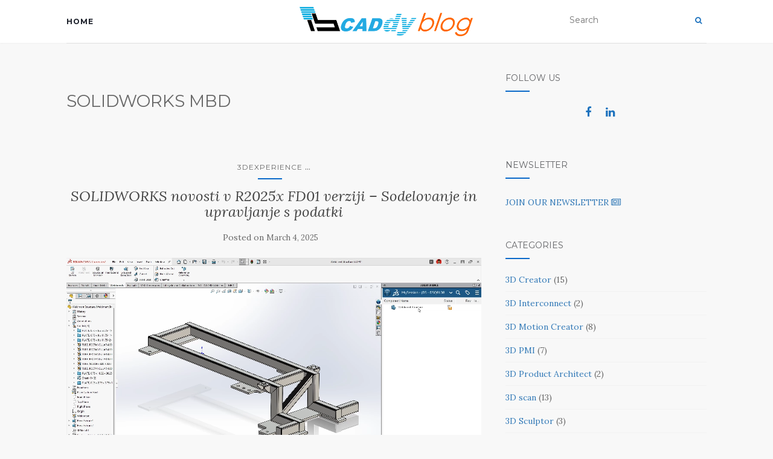

--- FILE ---
content_type: text/html; charset=UTF-8
request_url: https://blogs.ib-caddy.com/category/solidworks-mbd/
body_size: 16133
content:
<!doctype html>
	<!--[if !IE]>
	<html class="no-js non-ie" lang="en-US"> <![endif]-->
	<!--[if IE 7 ]>
	<html class="no-js ie7" lang="en-US"> <![endif]-->
	<!--[if IE 8 ]>
	<html class="no-js ie8" lang="en-US"> <![endif]-->
	<!--[if IE 9 ]>
	<html class="no-js ie9" lang="en-US"> <![endif]-->
	<!--[if gt IE 9]><!-->
<html class="no-js" lang="en-US"> <!--<![endif]-->
<head>
<meta charset="UTF-8">
<meta name="viewport" content="width=device-width, initial-scale=1">
<link rel="profile" href="http://gmpg.org/xfn/11">
<link rel="pingback" href="https://blogs.ib-caddy.com/xmlrpc.php">

<title>SOLIDWORKS MBD</title>
<meta name='robots' content='max-image-preview:large' />
	<style>img:is([sizes="auto" i], [sizes^="auto," i]) { contain-intrinsic-size: 3000px 1500px }</style>
	<link rel='dns-prefetch' href='//fonts.googleapis.com' />
<link rel="alternate" type="application/rss+xml" title=" &raquo; Feed" href="https://blogs.ib-caddy.com/feed/" />
<link rel="alternate" type="application/rss+xml" title=" &raquo; Comments Feed" href="https://blogs.ib-caddy.com/comments/feed/" />
<link rel="alternate" type="application/rss+xml" title=" &raquo; SOLIDWORKS MBD Category Feed" href="https://blogs.ib-caddy.com/category/solidworks-mbd/feed/" />
<script type="text/javascript">
/* <![CDATA[ */
window._wpemojiSettings = {"baseUrl":"https:\/\/s.w.org\/images\/core\/emoji\/15.1.0\/72x72\/","ext":".png","svgUrl":"https:\/\/s.w.org\/images\/core\/emoji\/15.1.0\/svg\/","svgExt":".svg","source":{"concatemoji":"https:\/\/blogs.ib-caddy.com\/wp-includes\/js\/wp-emoji-release.min.js?ver=6.8.1"}};
/*! This file is auto-generated */
!function(i,n){var o,s,e;function c(e){try{var t={supportTests:e,timestamp:(new Date).valueOf()};sessionStorage.setItem(o,JSON.stringify(t))}catch(e){}}function p(e,t,n){e.clearRect(0,0,e.canvas.width,e.canvas.height),e.fillText(t,0,0);var t=new Uint32Array(e.getImageData(0,0,e.canvas.width,e.canvas.height).data),r=(e.clearRect(0,0,e.canvas.width,e.canvas.height),e.fillText(n,0,0),new Uint32Array(e.getImageData(0,0,e.canvas.width,e.canvas.height).data));return t.every(function(e,t){return e===r[t]})}function u(e,t,n){switch(t){case"flag":return n(e,"\ud83c\udff3\ufe0f\u200d\u26a7\ufe0f","\ud83c\udff3\ufe0f\u200b\u26a7\ufe0f")?!1:!n(e,"\ud83c\uddfa\ud83c\uddf3","\ud83c\uddfa\u200b\ud83c\uddf3")&&!n(e,"\ud83c\udff4\udb40\udc67\udb40\udc62\udb40\udc65\udb40\udc6e\udb40\udc67\udb40\udc7f","\ud83c\udff4\u200b\udb40\udc67\u200b\udb40\udc62\u200b\udb40\udc65\u200b\udb40\udc6e\u200b\udb40\udc67\u200b\udb40\udc7f");case"emoji":return!n(e,"\ud83d\udc26\u200d\ud83d\udd25","\ud83d\udc26\u200b\ud83d\udd25")}return!1}function f(e,t,n){var r="undefined"!=typeof WorkerGlobalScope&&self instanceof WorkerGlobalScope?new OffscreenCanvas(300,150):i.createElement("canvas"),a=r.getContext("2d",{willReadFrequently:!0}),o=(a.textBaseline="top",a.font="600 32px Arial",{});return e.forEach(function(e){o[e]=t(a,e,n)}),o}function t(e){var t=i.createElement("script");t.src=e,t.defer=!0,i.head.appendChild(t)}"undefined"!=typeof Promise&&(o="wpEmojiSettingsSupports",s=["flag","emoji"],n.supports={everything:!0,everythingExceptFlag:!0},e=new Promise(function(e){i.addEventListener("DOMContentLoaded",e,{once:!0})}),new Promise(function(t){var n=function(){try{var e=JSON.parse(sessionStorage.getItem(o));if("object"==typeof e&&"number"==typeof e.timestamp&&(new Date).valueOf()<e.timestamp+604800&&"object"==typeof e.supportTests)return e.supportTests}catch(e){}return null}();if(!n){if("undefined"!=typeof Worker&&"undefined"!=typeof OffscreenCanvas&&"undefined"!=typeof URL&&URL.createObjectURL&&"undefined"!=typeof Blob)try{var e="postMessage("+f.toString()+"("+[JSON.stringify(s),u.toString(),p.toString()].join(",")+"));",r=new Blob([e],{type:"text/javascript"}),a=new Worker(URL.createObjectURL(r),{name:"wpTestEmojiSupports"});return void(a.onmessage=function(e){c(n=e.data),a.terminate(),t(n)})}catch(e){}c(n=f(s,u,p))}t(n)}).then(function(e){for(var t in e)n.supports[t]=e[t],n.supports.everything=n.supports.everything&&n.supports[t],"flag"!==t&&(n.supports.everythingExceptFlag=n.supports.everythingExceptFlag&&n.supports[t]);n.supports.everythingExceptFlag=n.supports.everythingExceptFlag&&!n.supports.flag,n.DOMReady=!1,n.readyCallback=function(){n.DOMReady=!0}}).then(function(){return e}).then(function(){var e;n.supports.everything||(n.readyCallback(),(e=n.source||{}).concatemoji?t(e.concatemoji):e.wpemoji&&e.twemoji&&(t(e.twemoji),t(e.wpemoji)))}))}((window,document),window._wpemojiSettings);
/* ]]> */
</script>
<style id='wp-emoji-styles-inline-css' type='text/css'>

	img.wp-smiley, img.emoji {
		display: inline !important;
		border: none !important;
		box-shadow: none !important;
		height: 1em !important;
		width: 1em !important;
		margin: 0 0.07em !important;
		vertical-align: -0.1em !important;
		background: none !important;
		padding: 0 !important;
	}
</style>
<link rel='stylesheet' id='wp-block-library-css' href='https://blogs.ib-caddy.com/wp-includes/css/dist/block-library/style.min.css?ver=6.8.1' type='text/css' media='all' />
<style id='classic-theme-styles-inline-css' type='text/css'>
/*! This file is auto-generated */
.wp-block-button__link{color:#fff;background-color:#32373c;border-radius:9999px;box-shadow:none;text-decoration:none;padding:calc(.667em + 2px) calc(1.333em + 2px);font-size:1.125em}.wp-block-file__button{background:#32373c;color:#fff;text-decoration:none}
</style>
<style id='global-styles-inline-css' type='text/css'>
:root{--wp--preset--aspect-ratio--square: 1;--wp--preset--aspect-ratio--4-3: 4/3;--wp--preset--aspect-ratio--3-4: 3/4;--wp--preset--aspect-ratio--3-2: 3/2;--wp--preset--aspect-ratio--2-3: 2/3;--wp--preset--aspect-ratio--16-9: 16/9;--wp--preset--aspect-ratio--9-16: 9/16;--wp--preset--color--black: #000000;--wp--preset--color--cyan-bluish-gray: #abb8c3;--wp--preset--color--white: #ffffff;--wp--preset--color--pale-pink: #f78da7;--wp--preset--color--vivid-red: #cf2e2e;--wp--preset--color--luminous-vivid-orange: #ff6900;--wp--preset--color--luminous-vivid-amber: #fcb900;--wp--preset--color--light-green-cyan: #7bdcb5;--wp--preset--color--vivid-green-cyan: #00d084;--wp--preset--color--pale-cyan-blue: #8ed1fc;--wp--preset--color--vivid-cyan-blue: #0693e3;--wp--preset--color--vivid-purple: #9b51e0;--wp--preset--gradient--vivid-cyan-blue-to-vivid-purple: linear-gradient(135deg,rgba(6,147,227,1) 0%,rgb(155,81,224) 100%);--wp--preset--gradient--light-green-cyan-to-vivid-green-cyan: linear-gradient(135deg,rgb(122,220,180) 0%,rgb(0,208,130) 100%);--wp--preset--gradient--luminous-vivid-amber-to-luminous-vivid-orange: linear-gradient(135deg,rgba(252,185,0,1) 0%,rgba(255,105,0,1) 100%);--wp--preset--gradient--luminous-vivid-orange-to-vivid-red: linear-gradient(135deg,rgba(255,105,0,1) 0%,rgb(207,46,46) 100%);--wp--preset--gradient--very-light-gray-to-cyan-bluish-gray: linear-gradient(135deg,rgb(238,238,238) 0%,rgb(169,184,195) 100%);--wp--preset--gradient--cool-to-warm-spectrum: linear-gradient(135deg,rgb(74,234,220) 0%,rgb(151,120,209) 20%,rgb(207,42,186) 40%,rgb(238,44,130) 60%,rgb(251,105,98) 80%,rgb(254,248,76) 100%);--wp--preset--gradient--blush-light-purple: linear-gradient(135deg,rgb(255,206,236) 0%,rgb(152,150,240) 100%);--wp--preset--gradient--blush-bordeaux: linear-gradient(135deg,rgb(254,205,165) 0%,rgb(254,45,45) 50%,rgb(107,0,62) 100%);--wp--preset--gradient--luminous-dusk: linear-gradient(135deg,rgb(255,203,112) 0%,rgb(199,81,192) 50%,rgb(65,88,208) 100%);--wp--preset--gradient--pale-ocean: linear-gradient(135deg,rgb(255,245,203) 0%,rgb(182,227,212) 50%,rgb(51,167,181) 100%);--wp--preset--gradient--electric-grass: linear-gradient(135deg,rgb(202,248,128) 0%,rgb(113,206,126) 100%);--wp--preset--gradient--midnight: linear-gradient(135deg,rgb(2,3,129) 0%,rgb(40,116,252) 100%);--wp--preset--font-size--small: 13px;--wp--preset--font-size--medium: 20px;--wp--preset--font-size--large: 36px;--wp--preset--font-size--x-large: 42px;--wp--preset--spacing--20: 0.44rem;--wp--preset--spacing--30: 0.67rem;--wp--preset--spacing--40: 1rem;--wp--preset--spacing--50: 1.5rem;--wp--preset--spacing--60: 2.25rem;--wp--preset--spacing--70: 3.38rem;--wp--preset--spacing--80: 5.06rem;--wp--preset--shadow--natural: 6px 6px 9px rgba(0, 0, 0, 0.2);--wp--preset--shadow--deep: 12px 12px 50px rgba(0, 0, 0, 0.4);--wp--preset--shadow--sharp: 6px 6px 0px rgba(0, 0, 0, 0.2);--wp--preset--shadow--outlined: 6px 6px 0px -3px rgba(255, 255, 255, 1), 6px 6px rgba(0, 0, 0, 1);--wp--preset--shadow--crisp: 6px 6px 0px rgba(0, 0, 0, 1);}:where(.is-layout-flex){gap: 0.5em;}:where(.is-layout-grid){gap: 0.5em;}body .is-layout-flex{display: flex;}.is-layout-flex{flex-wrap: wrap;align-items: center;}.is-layout-flex > :is(*, div){margin: 0;}body .is-layout-grid{display: grid;}.is-layout-grid > :is(*, div){margin: 0;}:where(.wp-block-columns.is-layout-flex){gap: 2em;}:where(.wp-block-columns.is-layout-grid){gap: 2em;}:where(.wp-block-post-template.is-layout-flex){gap: 1.25em;}:where(.wp-block-post-template.is-layout-grid){gap: 1.25em;}.has-black-color{color: var(--wp--preset--color--black) !important;}.has-cyan-bluish-gray-color{color: var(--wp--preset--color--cyan-bluish-gray) !important;}.has-white-color{color: var(--wp--preset--color--white) !important;}.has-pale-pink-color{color: var(--wp--preset--color--pale-pink) !important;}.has-vivid-red-color{color: var(--wp--preset--color--vivid-red) !important;}.has-luminous-vivid-orange-color{color: var(--wp--preset--color--luminous-vivid-orange) !important;}.has-luminous-vivid-amber-color{color: var(--wp--preset--color--luminous-vivid-amber) !important;}.has-light-green-cyan-color{color: var(--wp--preset--color--light-green-cyan) !important;}.has-vivid-green-cyan-color{color: var(--wp--preset--color--vivid-green-cyan) !important;}.has-pale-cyan-blue-color{color: var(--wp--preset--color--pale-cyan-blue) !important;}.has-vivid-cyan-blue-color{color: var(--wp--preset--color--vivid-cyan-blue) !important;}.has-vivid-purple-color{color: var(--wp--preset--color--vivid-purple) !important;}.has-black-background-color{background-color: var(--wp--preset--color--black) !important;}.has-cyan-bluish-gray-background-color{background-color: var(--wp--preset--color--cyan-bluish-gray) !important;}.has-white-background-color{background-color: var(--wp--preset--color--white) !important;}.has-pale-pink-background-color{background-color: var(--wp--preset--color--pale-pink) !important;}.has-vivid-red-background-color{background-color: var(--wp--preset--color--vivid-red) !important;}.has-luminous-vivid-orange-background-color{background-color: var(--wp--preset--color--luminous-vivid-orange) !important;}.has-luminous-vivid-amber-background-color{background-color: var(--wp--preset--color--luminous-vivid-amber) !important;}.has-light-green-cyan-background-color{background-color: var(--wp--preset--color--light-green-cyan) !important;}.has-vivid-green-cyan-background-color{background-color: var(--wp--preset--color--vivid-green-cyan) !important;}.has-pale-cyan-blue-background-color{background-color: var(--wp--preset--color--pale-cyan-blue) !important;}.has-vivid-cyan-blue-background-color{background-color: var(--wp--preset--color--vivid-cyan-blue) !important;}.has-vivid-purple-background-color{background-color: var(--wp--preset--color--vivid-purple) !important;}.has-black-border-color{border-color: var(--wp--preset--color--black) !important;}.has-cyan-bluish-gray-border-color{border-color: var(--wp--preset--color--cyan-bluish-gray) !important;}.has-white-border-color{border-color: var(--wp--preset--color--white) !important;}.has-pale-pink-border-color{border-color: var(--wp--preset--color--pale-pink) !important;}.has-vivid-red-border-color{border-color: var(--wp--preset--color--vivid-red) !important;}.has-luminous-vivid-orange-border-color{border-color: var(--wp--preset--color--luminous-vivid-orange) !important;}.has-luminous-vivid-amber-border-color{border-color: var(--wp--preset--color--luminous-vivid-amber) !important;}.has-light-green-cyan-border-color{border-color: var(--wp--preset--color--light-green-cyan) !important;}.has-vivid-green-cyan-border-color{border-color: var(--wp--preset--color--vivid-green-cyan) !important;}.has-pale-cyan-blue-border-color{border-color: var(--wp--preset--color--pale-cyan-blue) !important;}.has-vivid-cyan-blue-border-color{border-color: var(--wp--preset--color--vivid-cyan-blue) !important;}.has-vivid-purple-border-color{border-color: var(--wp--preset--color--vivid-purple) !important;}.has-vivid-cyan-blue-to-vivid-purple-gradient-background{background: var(--wp--preset--gradient--vivid-cyan-blue-to-vivid-purple) !important;}.has-light-green-cyan-to-vivid-green-cyan-gradient-background{background: var(--wp--preset--gradient--light-green-cyan-to-vivid-green-cyan) !important;}.has-luminous-vivid-amber-to-luminous-vivid-orange-gradient-background{background: var(--wp--preset--gradient--luminous-vivid-amber-to-luminous-vivid-orange) !important;}.has-luminous-vivid-orange-to-vivid-red-gradient-background{background: var(--wp--preset--gradient--luminous-vivid-orange-to-vivid-red) !important;}.has-very-light-gray-to-cyan-bluish-gray-gradient-background{background: var(--wp--preset--gradient--very-light-gray-to-cyan-bluish-gray) !important;}.has-cool-to-warm-spectrum-gradient-background{background: var(--wp--preset--gradient--cool-to-warm-spectrum) !important;}.has-blush-light-purple-gradient-background{background: var(--wp--preset--gradient--blush-light-purple) !important;}.has-blush-bordeaux-gradient-background{background: var(--wp--preset--gradient--blush-bordeaux) !important;}.has-luminous-dusk-gradient-background{background: var(--wp--preset--gradient--luminous-dusk) !important;}.has-pale-ocean-gradient-background{background: var(--wp--preset--gradient--pale-ocean) !important;}.has-electric-grass-gradient-background{background: var(--wp--preset--gradient--electric-grass) !important;}.has-midnight-gradient-background{background: var(--wp--preset--gradient--midnight) !important;}.has-small-font-size{font-size: var(--wp--preset--font-size--small) !important;}.has-medium-font-size{font-size: var(--wp--preset--font-size--medium) !important;}.has-large-font-size{font-size: var(--wp--preset--font-size--large) !important;}.has-x-large-font-size{font-size: var(--wp--preset--font-size--x-large) !important;}
:where(.wp-block-post-template.is-layout-flex){gap: 1.25em;}:where(.wp-block-post-template.is-layout-grid){gap: 1.25em;}
:where(.wp-block-columns.is-layout-flex){gap: 2em;}:where(.wp-block-columns.is-layout-grid){gap: 2em;}
:root :where(.wp-block-pullquote){font-size: 1.5em;line-height: 1.6;}
</style>
<link rel='stylesheet' id='ctf_styles-css' href='https://blogs.ib-caddy.com/wp-content/plugins/custom-twitter-feeds/css/ctf-styles.min.css?ver=2.3.1' type='text/css' media='all' />
<link rel='stylesheet' id='fvp-frontend-css' href='https://blogs.ib-caddy.com/wp-content/plugins/featured-video-plus/styles/frontend.css?ver=2.3.3' type='text/css' media='all' />
<link rel='stylesheet' id='activello-bootstrap-css' href='https://blogs.ib-caddy.com/wp-content/themes/activello/assets/css/bootstrap.min.css?ver=6.8.1' type='text/css' media='all' />
<link rel='stylesheet' id='activello-icons-css' href='https://blogs.ib-caddy.com/wp-content/themes/activello/assets/css/font-awesome.min.css?ver=6.8.1' type='text/css' media='all' />
<link rel='stylesheet' id='activello-fonts-css' href='//fonts.googleapis.com/css?family=Lora%3A400%2C400italic%2C700%2C700italic%7CMontserrat%3A400%2C700%7CMaven+Pro%3A400%2C700&#038;ver=6.8.1' type='text/css' media='all' />
<link rel='stylesheet' id='activello-style-css' href='https://blogs.ib-caddy.com/wp-content/themes/activello/style.css?ver=6.8.1' type='text/css' media='all' />
<script type="text/javascript" src="https://blogs.ib-caddy.com/wp-includes/js/jquery/jquery.min.js?ver=3.7.1" id="jquery-core-js"></script>
<script type="text/javascript" src="https://blogs.ib-caddy.com/wp-includes/js/jquery/jquery-migrate.min.js?ver=3.4.1" id="jquery-migrate-js"></script>
<script type="text/javascript" src="https://blogs.ib-caddy.com/wp-content/plugins/featured-video-plus/js/jquery.fitvids.min.js?ver=master-2015-08" id="jquery.fitvids-js"></script>
<script type="text/javascript" id="fvp-frontend-js-extra">
/* <![CDATA[ */
var fvpdata = {"ajaxurl":"https:\/\/blogs.ib-caddy.com\/wp-admin\/admin-ajax.php","nonce":"1552fee499","fitvids":"1","dynamic":"","overlay":"","opacity":"0.75","color":"b","width":"640"};
/* ]]> */
</script>
<script type="text/javascript" src="https://blogs.ib-caddy.com/wp-content/plugins/featured-video-plus/js/frontend.min.js?ver=2.3.3" id="fvp-frontend-js"></script>
<script type="text/javascript" src="https://blogs.ib-caddy.com/wp-content/themes/activello/assets/js/vendor/modernizr.min.js?ver=6.8.1" id="activello-modernizr-js"></script>
<script type="text/javascript" src="https://blogs.ib-caddy.com/wp-content/themes/activello/assets/js/vendor/bootstrap.min.js?ver=6.8.1" id="activello-bootstrapjs-js"></script>
<script type="text/javascript" src="https://blogs.ib-caddy.com/wp-content/themes/activello/assets/js/functions.min.js?ver=6.8.1" id="activello-functions-js"></script>
<link rel="https://api.w.org/" href="https://blogs.ib-caddy.com/wp-json/" /><link rel="alternate" title="JSON" type="application/json" href="https://blogs.ib-caddy.com/wp-json/wp/v2/categories/103" /><link rel="EditURI" type="application/rsd+xml" title="RSD" href="https://blogs.ib-caddy.com/xmlrpc.php?rsd" />
<meta name="generator" content="WordPress 6.8.1" />
<style type="text/css">a:hover, a:focus, article.post .post-categories a:hover, article.post .post-categories a:focus, .entry-title a:hover, .entry-title a:focus, .entry-meta a:hover, .entry-meta a:focus, .entry-footer a:hover, .entry-footer a:focus, .read-more a:hover, .read-more a:focus, .social-icons a:hover, .social-icons a:focus, .flex-caption .post-categories a:hover, .flex-caption .post-categories a:focus, .flex-caption .read-more a:hover, .flex-caption .read-more a:focus, .flex-caption h2:hover, .flex-caption h2:focus-within, .comment-meta.commentmetadata a:hover, .comment-meta.commentmetadata a:focus, .post-inner-content .cat-item a:hover, .post-inner-content .cat-item a:focus, .navbar-default .navbar-nav > .active > a, .navbar-default .navbar-nav > .active > a:hover, .navbar-default .navbar-nav > .active > a:focus, .navbar-default .navbar-nav > li > a:hover, .navbar-default .navbar-nav > li > a:focus, .navbar-default .navbar-nav > .open > a, .navbar-default .navbar-nav > .open > a:hover, blockquote:before, .navbar-default .navbar-nav > .open > a:focus, .cat-title a, .single .entry-content a, .site-info a:hover, .site-info a:focus {color:#0a69c9}article.post .post-categories:after, .post-inner-content .cat-item:after, #secondary .widget-title:after, .dropdown-menu>.active>a, .dropdown-menu>.active>a:hover, .dropdown-menu>.active>a:focus {background:#0a69c9}.label-default[href]:hover, .label-default[href]:focus, .btn-default:hover, .btn-default:focus, .btn-default:active, .btn-default.active, #image-navigation .nav-previous a:hover, #image-navigation .nav-previous a:focus, #image-navigation .nav-next a:hover, #image-navigation .nav-next a:focus, .woocommerce #respond input#submit:hover, .woocommerce #respond input#submit:focus, .woocommerce a.button:hover, .woocommerce a.button:focus, .woocommerce button.button:hover, .woocommerce button.button:focus, .woocommerce input.button:hover, .woocommerce input.button:focus, .woocommerce #respond input#submit.alt:hover, .woocommerce #respond input#submit.alt:focus, .woocommerce a.button.alt:hover, .woocommerce a.button.alt:focus, .woocommerce button.button.alt:hover, .woocommerce button.button.alt:focus, .woocommerce input.button.alt:hover, .woocommerce input.button.alt:focus, .input-group-btn:last-child>.btn:hover, .input-group-btn:last-child>.btn:focus, .scroll-to-top:hover, .scroll-to-top:focus, button, html input[type=button]:hover, html input[type=button]:focus, input[type=reset]:hover, input[type=reset]:focus, .comment-list li .comment-body:after, .page-links a:hover span, .page-links a:focus span, .page-links span, input[type=submit]:hover, input[type=submit]:focus, .comment-form #submit:hover, .comment-form #submit:focus, .tagcloud a:hover, .tagcloud a:focus, .single .entry-content a:hover, .single .entry-content a:focus, .navbar-default .navbar-nav .open .dropdown-menu > li > a:hover, .dropdown-menu> li> a:hover, .dropdown-menu> li> a:focus, .navbar-default .navbar-nav .open .dropdown-menu > li > a:focus {background-color:#0a69c9; }input[type="text"]:focus, input[type="email"]:focus, input[type="tel"]:focus, input[type="url"]:focus, input[type="password"]:focus, input[type="search"]:focus, textarea:focus { outline-color: #0a69c9; }#social a, .header-search-icon { color:#1e73be}#social a:hover, #social a:focus, .header-search-icon:hover, .header-search-icon:focus  { color:#1e73be}</style>	<style type="text/css">
		#social li{
			display: inline-block;
		}
		#social li,
		#social ul {
			border: 0!important;
			list-style: none;
			padding-left: 0;
			text-align: center;
		}
		#social li a[href*="twitter.com"] .fa:before,
		.fa-twitter:before {
			content: "\f099"
		}
		#social li a[href*="facebook.com"] .fa:before,
		.fa-facebook-f:before,
		.fa-facebook:before {
			content: "\f09a"
		}
		#social li a[href*="github.com"] .fa:before,
		.fa-github:before {
			content: "\f09b"
		}
		#social li a[href*="/feed"] .fa:before,
		.fa-rss:before {
			content: "\f09e"
		}
		#social li a[href*="pinterest.com"] .fa:before,
		.fa-pinterest:before {
			content: "\f0d2"
		}
		#social li a[href*="plus.google.com"] .fa:before,
		.fa-google-plus:before {
			content: "\f0d5"
		}
		#social li a[href*="linkedin.com"] .fa:before,
		.fa-linkedin:before {
			content: "\f0e1"
		}
		#social li a[href*="youtube.com"] .fa:before,
		.fa-youtube:before {
			content: "\f167"
		}
		#social li a[href*="instagram.com"] .fa:before,
		.fa-instagram:before {
			content: "\f16d"
		}
		#social li a[href*="flickr.com"] .fa:before,
		.fa-flickr:before {
			content: "\f16e"
		}
		#social li a[href*="tumblr.com"] .fa:before,
		.fa-tumblr:before {
			content: "\f173"
		}
		#social li a[href*="dribbble.com"] .fa:before,
		.fa-dribbble:before {
			content: "\f17d"
		}
		#social li a[href*="skype.com"] .fa:before,
		.fa-skype:before {
			content: "\f17e"
		}
		#social li a[href*="foursquare.com"] .fa:before,
		.fa-foursquare:before {
			content: "\f180"
		}
		#social li a[href*="vimeo.com"] .fa:before,
		.fa-vimeo-square:before {
			content: "\f194"
		}
		#social li a[href*="weheartit.com"] .fa:before,
		.fa-heart:before {
			content: "\f004"
		}
		#social li a[href*="spotify.com"] .fa:before,
		.fa-spotify:before {
			content: "\f1bc"
		}
		#social li a[href*="soundcloud.com"] .fa:before,
		.fa-soundcloud:before {
			content: "\f1be"
		}
	</style><style type="text/css" id="custom-background-css">
body.custom-background { background-color: #f8f8f8; }
</style>
	<link rel="me" href="https://twitter.com/IBCADDY"><meta name="twitter:widgets:link-color" content="#000000"><meta name="twitter:widgets:border-color" content="#000000"><meta name="twitter:partner" content="tfwp"><link rel="icon" href="https://blogs.ib-caddy.com/wp-content/uploads/2017/03/ib-CADdy_social-150x150.jpg" sizes="32x32" />
<link rel="icon" href="https://blogs.ib-caddy.com/wp-content/uploads/2017/03/ib-CADdy_social-300x300.jpg" sizes="192x192" />
<link rel="apple-touch-icon" href="https://blogs.ib-caddy.com/wp-content/uploads/2017/03/ib-CADdy_social-300x300.jpg" />
<meta name="msapplication-TileImage" content="https://blogs.ib-caddy.com/wp-content/uploads/2017/03/ib-CADdy_social-300x300.jpg" />

<meta name="twitter:card" content="summary"><meta name="twitter:title" content="Category: SOLIDWORKS MBD"><meta name="twitter:site" content="@IBCADDY">
		<style type="text/css" id="wp-custom-css">
			#logo {display:none;}		</style>
		
</head>

<body class="archive category category-solidworks-mbd category-103 custom-background wp-custom-logo wp-theme-activello group-blog has-sidebar-right">
<div id="page" class="hfeed site">

	<header id="masthead" class="site-header" role="banner">
		<nav class="navbar navbar-default" role="navigation">
			<div class="container">
				<div class="row">					
					<div class="site-navigation-inner col-sm-12">
						
						<!-- Added by IB-CADDY -->
						<div id="header-ibcaddy-logo"><a href="https://blogs.ib-caddy.com/" class="custom-logo-link" rel="home"><img width="1128" height="200" src="https://blogs.ib-caddy.com/wp-content/uploads/2023/08/cropped-ib-caddy-blog-1.png" class="custom-logo" alt="" decoding="async" fetchpriority="high" srcset="https://blogs.ib-caddy.com/wp-content/uploads/2023/08/cropped-ib-caddy-blog-1.png 1128w, https://blogs.ib-caddy.com/wp-content/uploads/2023/08/cropped-ib-caddy-blog-1-300x53.png 300w, https://blogs.ib-caddy.com/wp-content/uploads/2023/08/cropped-ib-caddy-blog-1-1024x182.png 1024w, https://blogs.ib-caddy.com/wp-content/uploads/2023/08/cropped-ib-caddy-blog-1-768x136.png 768w" sizes="(max-width: 1128px) 100vw, 1128px" /></a></div>
						
						<div class="navbar-header">
							<button type="button" class="btn navbar-toggle" data-toggle="collapse" data-target=".navbar-ex1-collapse">
								<span class="sr-only">Toggle navigation</span>
								<span class="icon-bar"></span>
								<span class="icon-bar"></span>
								<span class="icon-bar"></span>
							</button>
						</div>
						<div class="collapse navbar-collapse navbar-ex1-collapse"><ul id="menu-main-manu" class="nav navbar-nav"><li id="menu-item-42" class="menu-item menu-item-type-custom menu-item-object-custom menu-item-home menu-item-42"><a title="Home" href="https://blogs.ib-caddy.com">Home</a></li>
</ul></div>				
												
						<div class="nav-search"><form action="https://blogs.ib-caddy.com/" method="get"><input type="text" name="s" value="" placeholder="Search"><button type="submit" class="header-search-icon" name="submit" id="searchsubmit" value="Search"><i class="fa fa-search"></i></button></form>							
						</div>
					</div>
				</div>
			</div>
		</nav><!-- .site-navigation -->

		
		<div class="container">
			<div id="logo">
				<span class="site-name">
																			<a class="navbar-brand" href="https://blogs.ib-caddy.com/" title="" rel="home"></a>
									
									</span><!-- end of .site-name -->

							</div><!-- end of #logo -->

						<div id="line"></div>
					</div>

	</header><!-- #masthead -->


	<div id="content" class="site-content">

		<div class="top-section">
					</div>

		<div class="container main-content-area">

									
			<div class="row">
				<div class="main-content-inner col-sm-12 col-md-8 side-right">

	<section id="primary" class="content-area">
		<main id="main" class="site-main" role="main">

		
			<header class="page-header">
				<h1 class="page-title">
					SOLIDWORKS MBD				</h1>
							</header><!-- .page-header -->

						
				
<article id="post-17415" class="post-17415 post type-post status-publish format-standard hentry category-3dexperience category-solidworks category-solidworks-mbd">
	<div class="blog-item-wrap">
		<div class="post-inner-content">
			<header class="entry-header page-header">
				<div class="activello-categories"><ul class="single-category">	<li class="cat-item cat-item-122"><a href="https://blogs.ib-caddy.com/category/3dexperience/">3DExperience</a>
</li>
<li class="show-more-categories">...<ul class="subcategories">	<li class="cat-item cat-item-6"><a href="https://blogs.ib-caddy.com/category/solidworks/">SOLIDWORKS</a>
</li>
	<li class="cat-item cat-item-103 current-cat"><a aria-current="page" href="https://blogs.ib-caddy.com/category/solidworks-mbd/">SOLIDWORKS MBD</a>
</li>
</ul><li></ul></div>				<h2 class="entry-title"><a href="https://blogs.ib-caddy.com/2025/03/04/solidworks-novosti-v-r2025x-fd01-verziji-sodelovanje-in-upravljanje-s-podatki/" rel="bookmark">SOLIDWORKS novosti v R2025x FD01 verziji &#8211; Sodelovanje in upravljanje s podatki</a></h2>

								<div class="entry-meta">
					<span class="posted-on">Posted on <a href="https://blogs.ib-caddy.com/2025/03/04/solidworks-novosti-v-r2025x-fd01-verziji-sodelovanje-in-upravljanje-s-podatki/" rel="bookmark"><time class="entry-date published" datetime="2025-03-04T15:31:46+01:00">March 4, 2025</time><time class="updated" datetime="2025-03-04T15:31:48+01:00">March 4, 2025</time></a></span>
					
				</div><!-- .entry-meta -->
							</header><!-- .entry-header -->

			<a href="https://blogs.ib-caddy.com/2025/03/04/solidworks-novosti-v-r2025x-fd01-verziji-sodelovanje-in-upravljanje-s-podatki/" title="SOLIDWORKS novosti v R2025x FD01 verziji &#8211; Sodelovanje in upravljanje s podatki" >
							</a>

						<div class="entry-content">

				
<figure class="wp-block-video"><video autoplay controls src="https://blogs.ib-caddy.com/wp-content/uploads/2025/03/002_SWR2025xFD01_CDM.mp4"></video></figure>



<p>Ko gre za oblikovanje, je ključnega pomena zagotoviti, da so vsi na isti strani. V zadnji posodobitvi SOLIDWORKS-a imamo nekaj novih izboljšav, ki bodo poskrbele, da bodo vsi obveščeni, povezani in na tekočem.</p>



<p>Izboljšave sodelovanja in upravljanja podatkov v februarski posodobitvi, R2025x funkcionalna dostava (FD) 01, vključujejo dostop do javnih skupnosti in vsebine neposredno iz vašega oblikovalskega okolja, možnost upravljanja in vizualizacije razreznih list SOLIDWORKS-a na platformi <strong>3D</strong>EXPERIENCE, lažje sledenje spremembam dizajna in še veliko več.</p>



<p>Nadaljujte z branjem, če želite izvedeti, kaj je novega v SOLIDWORKS, vključno s <strong>3D</strong>EXPERIENCE SOLIDWORKS in SOLIDWORKS storitvami na oblaku.</p>



 <a href="https://blogs.ib-caddy.com/2025/03/04/solidworks-novosti-v-r2025x-fd01-verziji-sodelovanje-in-upravljanje-s-podatki/#more-17415" class="more-link"><span aria-label="Continue reading SOLIDWORKS novosti v R2025x FD01 verziji &#8211; Sodelovanje in upravljanje s podatki">(more&hellip;)</span></a>
				
								<div class="read-more">
					<a href="https://blogs.ib-caddy.com/2025/03/04/solidworks-novosti-v-r2025x-fd01-verziji-sodelovanje-in-upravljanje-s-podatki/" title="SOLIDWORKS novosti v R2025x FD01 verziji &#8211; Sodelovanje in upravljanje s podatki">Read More</a>
				</div>
				
							</div><!-- .entry-content -->
					</div>
	</div>
</article><!-- #post-## -->

			
				
<article id="post-13631" class="post-13631 post type-post status-publish format-standard hentry category-3dexperience category-cam category-camworks category-camworks-shopfloor category-camworks-wire-edm category-edu category-izobrazevanje category-uncategorized category-mbd category-solidworks category-solidworks-cam category-solidworks-mbd">
	<div class="blog-item-wrap">
		<div class="post-inner-content">
			<header class="entry-header page-header">
				<div class="activello-categories"><ul class="single-category">	<li class="cat-item cat-item-122"><a href="https://blogs.ib-caddy.com/category/3dexperience/">3DExperience</a>
</li>
<li class="show-more-categories">...<ul class="subcategories">	<li class="cat-item cat-item-288"><a href="https://blogs.ib-caddy.com/category/cam/">CAM</a>
</li>
	<li class="cat-item cat-item-15"><a href="https://blogs.ib-caddy.com/category/camworks/">CAMWorks</a>
</li>
	<li class="cat-item cat-item-186"><a href="https://blogs.ib-caddy.com/category/camworks-shopfloor/">CAMWorks ShopFloor</a>
</li>
	<li class="cat-item cat-item-448"><a href="https://blogs.ib-caddy.com/category/camworks-wire-edm/">CAMWorks Wire EDM</a>
</li>
	<li class="cat-item cat-item-56"><a href="https://blogs.ib-caddy.com/category/izobrazevanje/">Izobraževanje</a>
</li>
	<li class="cat-item cat-item-1"><a href="https://blogs.ib-caddy.com/category/uncategorized/">Manufacturing &#8211; 3DEXPERIENCE</a>
</li>
	<li class="cat-item cat-item-22"><a href="https://blogs.ib-caddy.com/category/mbd/">MBD</a>
</li>
	<li class="cat-item cat-item-6"><a href="https://blogs.ib-caddy.com/category/solidworks/">SOLIDWORKS</a>
</li>
	<li class="cat-item cat-item-33"><a href="https://blogs.ib-caddy.com/category/solidworks-cam/">SOLIDWORKS CAM</a>
</li>
	<li class="cat-item cat-item-103 current-cat"><a aria-current="page" href="https://blogs.ib-caddy.com/category/solidworks-mbd/">SOLIDWORKS MBD</a>
</li>
	<li class="cat-item cat-item-377"><a href="https://blogs.ib-caddy.com/category/3dexperience/edu/">EDU</a>
</li>
</ul><li></ul></div>				<h2 class="entry-title"><a href="https://blogs.ib-caddy.com/2023/04/24/uvod-v-programiranje-s-solidworks-cam-in-camworks/" rel="bookmark">Uvod v programiranje s SOLIDWORKS CAM in CAMWorks</a></h2>

								<div class="entry-meta">
					<span class="posted-on">Posted on <a href="https://blogs.ib-caddy.com/2023/04/24/uvod-v-programiranje-s-solidworks-cam-in-camworks/" rel="bookmark"><time class="entry-date published" datetime="2023-04-24T11:59:44+02:00">April 24, 2023</time><time class="updated" datetime="2023-04-24T13:53:50+02:00">April 24, 2023</time></a></span>
					
				</div><!-- .entry-meta -->
							</header><!-- .entry-header -->

			<a href="https://blogs.ib-caddy.com/2023/04/24/uvod-v-programiranje-s-solidworks-cam-in-camworks/" title="Uvod v programiranje s SOLIDWORKS CAM in CAMWorks" >
							</a>

						<div class="entry-content">

				<p><img decoding="async" class="aligncenter size-full wp-image-13633" src="https://blogs.ib-caddy.com/wp-content/uploads/2023/04/NaslovnaCW.png" alt="" width="1413" height="796" srcset="https://blogs.ib-caddy.com/wp-content/uploads/2023/04/NaslovnaCW.png 1413w, https://blogs.ib-caddy.com/wp-content/uploads/2023/04/NaslovnaCW-300x169.png 300w, https://blogs.ib-caddy.com/wp-content/uploads/2023/04/NaslovnaCW-768x433.png 768w, https://blogs.ib-caddy.com/wp-content/uploads/2023/04/NaslovnaCW-1024x577.png 1024w" sizes="(max-width: 1413px) 100vw, 1413px" /></p>
<p> <a href="https://blogs.ib-caddy.com/2023/04/24/uvod-v-programiranje-s-solidworks-cam-in-camworks/#more-13631" class="more-link"><span aria-label="Continue reading Uvod v programiranje s SOLIDWORKS CAM in CAMWorks">(more&hellip;)</span></a></p>

				
								<div class="read-more">
					<a href="https://blogs.ib-caddy.com/2023/04/24/uvod-v-programiranje-s-solidworks-cam-in-camworks/" title="Uvod v programiranje s SOLIDWORKS CAM in CAMWorks">Read More</a>
				</div>
				
							</div><!-- .entry-content -->
					</div>
	</div>
</article><!-- #post-## -->

			
				
<article id="post-10511" class="post-10511 post type-post status-publish format-standard has-post-thumbnail hentry category-camworks category-solidworks-cam category-solidworks-mbd has-post-video">
	<div class="blog-item-wrap">
		<div class="post-inner-content">
			<header class="entry-header page-header">
				<div class="activello-categories"><ul class="single-category">	<li class="cat-item cat-item-15"><a href="https://blogs.ib-caddy.com/category/camworks/">CAMWorks</a>
</li>
<li class="show-more-categories">...<ul class="subcategories">	<li class="cat-item cat-item-33"><a href="https://blogs.ib-caddy.com/category/solidworks-cam/">SOLIDWORKS CAM</a>
</li>
	<li class="cat-item cat-item-103 current-cat"><a aria-current="page" href="https://blogs.ib-caddy.com/category/solidworks-mbd/">SOLIDWORKS MBD</a>
</li>
</ul><li></ul></div>				<h2 class="entry-title"><a href="https://blogs.ib-caddy.com/2021/12/05/kako-solidworks-cam-podpira-mbd-pri-izdelavi-cnc-programov/" rel="bookmark">Kako SOLIDWORKS CAM podpira MBD pri izdelavi CNC programov</a></h2>

								<div class="entry-meta">
					<span class="posted-on">Posted on <a href="https://blogs.ib-caddy.com/2021/12/05/kako-solidworks-cam-podpira-mbd-pri-izdelavi-cnc-programov/" rel="bookmark"><time class="entry-date published" datetime="2021-12-05T12:44:31+01:00">December 5, 2021</time></a></span>
					
				</div><!-- .entry-meta -->
							</header><!-- .entry-header -->

			<a href="https://blogs.ib-caddy.com/2021/12/05/kako-solidworks-cam-podpira-mbd-pri-izdelavi-cnc-programov/" title="Kako SOLIDWORKS CAM podpira MBD pri izdelavi CNC programov" >
				<!-- Featured Video Plus v2.3.3 -->
<div class="featured-video-plus post-thumbnail fvp-responsive fvp-youtube fvp-center"><iframe title="SOLIDWORKS CAM: Generating Toolpaths from MBD PMI" width="596" height="335" src="https://www.youtube.com/embed/4UHkiv-v5Fk?width=710&height=335&autoplay&origin=https%3A%2F%2Fblogs.ib-caddy.com" frameborder="0" allow="accelerometer; autoplay; clipboard-write; encrypted-media; gyroscope; picture-in-picture; web-share" referrerpolicy="strict-origin-when-cross-origin" allowfullscreen></iframe></div>

<img class="fvp-onload" src="https://blogs.ib-caddy.com/wp-content/plugins/featured-video-plus/img/playicon.png" alt="Featured Video Play Icon" onload="(function() {('initFeaturedVideoPlus' in this) && ('function' === typeof initFeaturedVideoPlus) && initFeaturedVideoPlus();})();" />			</a>

						<div class="entry-content">

				<p>SOLIDWORKS podpira MBE (t.j. Model Based Enterprise) na več načinov. En segment je avtomatizirana priprava G-kode. V tem videu je prikazano kako SOLIDWORKS pomensko bere PMI (t.j. Product and manufacturing information) za avtomatizirano kreiranje niza orodnih poti. Ta tehnologija je implementirana v modulih SOLIDWORKS CAM, postopek pa se imenuje Tolerance Based Machining.</p>

				
								<div class="read-more">
					<a href="https://blogs.ib-caddy.com/2021/12/05/kako-solidworks-cam-podpira-mbd-pri-izdelavi-cnc-programov/" title="Kako SOLIDWORKS CAM podpira MBD pri izdelavi CNC programov">Read More</a>
				</div>
				
							</div><!-- .entry-content -->
					</div>
	</div>
</article><!-- #post-## -->

			
				
<article id="post-8950" class="post-8950 post type-post status-publish format-standard hentry category-cam category-camworks category-camworks-shopfloor category-dimxpert category-mbd category-solidworks category-solidworks-cam category-solidworks-mbd has-post-video">
	<div class="blog-item-wrap">
		<div class="post-inner-content">
			<header class="entry-header page-header">
				<div class="activello-categories"><ul class="single-category">	<li class="cat-item cat-item-288"><a href="https://blogs.ib-caddy.com/category/cam/">CAM</a>
</li>
<li class="show-more-categories">...<ul class="subcategories">	<li class="cat-item cat-item-15"><a href="https://blogs.ib-caddy.com/category/camworks/">CAMWorks</a>
</li>
	<li class="cat-item cat-item-186"><a href="https://blogs.ib-caddy.com/category/camworks-shopfloor/">CAMWorks ShopFloor</a>
</li>
	<li class="cat-item cat-item-21"><a href="https://blogs.ib-caddy.com/category/dimxpert/">DimXpert</a>
</li>
	<li class="cat-item cat-item-22"><a href="https://blogs.ib-caddy.com/category/mbd/">MBD</a>
</li>
	<li class="cat-item cat-item-6"><a href="https://blogs.ib-caddy.com/category/solidworks/">SOLIDWORKS</a>
</li>
	<li class="cat-item cat-item-33"><a href="https://blogs.ib-caddy.com/category/solidworks-cam/">SOLIDWORKS CAM</a>
</li>
	<li class="cat-item cat-item-103 current-cat"><a aria-current="page" href="https://blogs.ib-caddy.com/category/solidworks-mbd/">SOLIDWORKS MBD</a>
</li>
</ul><li></ul></div>				<h2 class="entry-title"><a href="https://blogs.ib-caddy.com/2021/03/06/bolj-ucinkovito-z-razlicnimi-orodji-v-solidworks-okolju/" rel="bookmark">Bolj učinkovito z različnimi orodji v SOLIDWORKS okolju</a></h2>

								<div class="entry-meta">
					<span class="posted-on">Posted on <a href="https://blogs.ib-caddy.com/2021/03/06/bolj-ucinkovito-z-razlicnimi-orodji-v-solidworks-okolju/" rel="bookmark"><time class="entry-date published" datetime="2021-03-06T08:59:54+01:00">March 6, 2021</time></a></span>
					
				</div><!-- .entry-meta -->
							</header><!-- .entry-header -->

			<a href="https://blogs.ib-caddy.com/2021/03/06/bolj-ucinkovito-z-razlicnimi-orodji-v-solidworks-okolju/" title="Bolj učinkovito z različnimi orodji v SOLIDWORKS okolju" >
				<!-- Featured Video Plus v2.3.3 -->
<div class="featured-video-plus post-thumbnail fvp-responsive fvp-youtube fvp-center"><iframe title="Expand Your Manufacturing Capabilities Using Existing SolidWorks Tools" width="596" height="335" src="https://www.youtube.com/embed/5hjR6YNuK3I?width=710&height=335&autoplay&origin=https%3A%2F%2Fblogs.ib-caddy.com" frameborder="0" allow="accelerometer; autoplay; clipboard-write; encrypted-media; gyroscope; picture-in-picture; web-share" referrerpolicy="strict-origin-when-cross-origin" allowfullscreen></iframe></div>

<img class="fvp-onload" src="https://blogs.ib-caddy.com/wp-content/plugins/featured-video-plus/img/playicon.png" alt="Featured Video Play Icon" onload="(function() {('initFeaturedVideoPlus' in this) && ('function' === typeof initFeaturedVideoPlus) && initFeaturedVideoPlus();})();" />			</a>

						<div class="entry-content">

				<p>Ali so vaša CAM orodja združljiva in jih lahko uporabljate brez nepotrebnega pretvarjanja podatkov?<br />
Spoznajte na kakšen način naj sodeluje razvoj in konstrukcija ter tehnologija in proizvodnja.<br />
V tem webinarju je simuliran proces učinkovite uporabe več produktov predstavljen skozi pogled iz oddelka za načrtovanje in tehnološkega oddelka.</p>

				
								<div class="read-more">
					<a href="https://blogs.ib-caddy.com/2021/03/06/bolj-ucinkovito-z-razlicnimi-orodji-v-solidworks-okolju/" title="Bolj učinkovito z različnimi orodji v SOLIDWORKS okolju">Read More</a>
				</div>
				
							</div><!-- .entry-content -->
					</div>
	</div>
</article><!-- #post-## -->

			
				
<article id="post-3878" class="post-3878 post type-post status-publish format-standard hentry category-mbd category-solidworks category-solidworks-cam category-solidworks-composer category-solidworks-mbd category-solidworks-simulation category-sw-visualize">
	<div class="blog-item-wrap">
		<div class="post-inner-content">
			<header class="entry-header page-header">
				<div class="activello-categories"><ul class="single-category">	<li class="cat-item cat-item-22"><a href="https://blogs.ib-caddy.com/category/mbd/">MBD</a>
</li>
<li class="show-more-categories">...<ul class="subcategories">	<li class="cat-item cat-item-6"><a href="https://blogs.ib-caddy.com/category/solidworks/">SOLIDWORKS</a>
</li>
	<li class="cat-item cat-item-33"><a href="https://blogs.ib-caddy.com/category/solidworks-cam/">SOLIDWORKS CAM</a>
</li>
	<li class="cat-item cat-item-45"><a href="https://blogs.ib-caddy.com/category/solidworks-composer/">SOLIDWORKS Composer</a>
</li>
	<li class="cat-item cat-item-103 current-cat"><a aria-current="page" href="https://blogs.ib-caddy.com/category/solidworks-mbd/">SOLIDWORKS MBD</a>
</li>
	<li class="cat-item cat-item-86"><a href="https://blogs.ib-caddy.com/category/solidworks-simulation/">SOLIDWORKS Simulation</a>
</li>
	<li class="cat-item cat-item-24"><a href="https://blogs.ib-caddy.com/category/sw-visualize/">SOLIDWORKS Visualize</a>
</li>
</ul><li></ul></div>				<h2 class="entry-title"><a href="https://blogs.ib-caddy.com/2019/06/18/pregled-posredovanih-vprasanj-in-prijavljanih-napak-na-solidworks/" rel="bookmark">Pregled posredovanih vprašanj in prijavljanih napak na SOLIDWORKS</a></h2>

								<div class="entry-meta">
					<span class="posted-on">Posted on <a href="https://blogs.ib-caddy.com/2019/06/18/pregled-posredovanih-vprasanj-in-prijavljanih-napak-na-solidworks/" rel="bookmark"><time class="entry-date published" datetime="2019-06-18T11:05:25+02:00">June 18, 2019</time></a></span>
					
				</div><!-- .entry-meta -->
							</header><!-- .entry-header -->

			<a href="https://blogs.ib-caddy.com/2019/06/18/pregled-posredovanih-vprasanj-in-prijavljanih-napak-na-solidworks/" title="Pregled posredovanih vprašanj in prijavljanih napak na SOLIDWORKS" >
							</a>

						<div class="entry-content">

				<p><img decoding="async" class="alignnone size-full wp-image-3879" src="https://blogs.ib-caddy.com/wp-content/uploads/2019/06/mysr_0.png" alt="" width="829" height="467" srcset="https://blogs.ib-caddy.com/wp-content/uploads/2019/06/mysr_0.png 829w, https://blogs.ib-caddy.com/wp-content/uploads/2019/06/mysr_0-300x169.png 300w, https://blogs.ib-caddy.com/wp-content/uploads/2019/06/mysr_0-768x433.png 768w" sizes="(max-width: 829px) 100vw, 829px" /></p>
<p>SOLIDWORKS vzdrževanje vključuje številne prednosti, katere je smiselno izkoristiti kot je naprimer tudi tehnična podpora s strani vašega lokalnega <a href="https://www.ib-caddy.com/index.php">SOLIDWORKS zastopnika</a>.</p>
<p>Pri reševanju vaših vprašanj vaš lokalni zastopnik SOLIDWORKS-a ima možnost da na SOLIDWORKS posreduje vprašanje za dodatni nasvet ali prijavi napako v programu.</p>
<p> <a href="https://blogs.ib-caddy.com/2019/06/18/pregled-posredovanih-vprasanj-in-prijavljanih-napak-na-solidworks/#more-3878" class="more-link"><span aria-label="Continue reading Pregled posredovanih vprašanj in prijavljanih napak na SOLIDWORKS">(more&hellip;)</span></a></p>

				
								<div class="read-more">
					<a href="https://blogs.ib-caddy.com/2019/06/18/pregled-posredovanih-vprasanj-in-prijavljanih-napak-na-solidworks/" title="Pregled posredovanih vprašanj in prijavljanih napak na SOLIDWORKS">Read More</a>
				</div>
				
							</div><!-- .entry-content -->
					</div>
	</div>
</article><!-- #post-## -->

			
				
<article id="post-3251" class="post-3251 post type-post status-publish format-standard has-post-thumbnail hentry category-solidworks-mbd has-post-video">
	<div class="blog-item-wrap">
		<div class="post-inner-content">
			<header class="entry-header page-header">
				<ul class="single-category">	<li class="cat-item cat-item-103 current-cat"><a aria-current="page" href="https://blogs.ib-caddy.com/category/solidworks-mbd/">SOLIDWORKS MBD</a>
</li>
</ul>				<h2 class="entry-title"><a href="https://blogs.ib-caddy.com/2019/03/19/3251/" rel="bookmark">SOLIDWORKS Model Based Definition (MBD) v verziji 2019</a></h2>

								<div class="entry-meta">
					<span class="posted-on">Posted on <a href="https://blogs.ib-caddy.com/2019/03/19/3251/" rel="bookmark"><time class="entry-date published" datetime="2019-03-19T04:39:30+01:00">March 19, 2019</time><time class="updated" datetime="2019-03-19T04:40:19+01:00">March 19, 2019</time></a></span>
					
				</div><!-- .entry-meta -->
							</header><!-- .entry-header -->

			<a href="https://blogs.ib-caddy.com/2019/03/19/3251/" title="SOLIDWORKS Model Based Definition (MBD) v verziji 2019" >
				<!-- Featured Video Plus v2.3.3 -->
<div class="featured-video-plus post-thumbnail fvp-responsive fvp-youtube fvp-center"><iframe title="Model-Based Definition - SOLIDWORKS 2019" width="596" height="335" src="https://www.youtube.com/embed/_QERDhNF7vI?width=710&height=335&autoplay&origin=https%3A%2F%2Fblogs.ib-caddy.com" frameborder="0" allow="accelerometer; autoplay; clipboard-write; encrypted-media; gyroscope; picture-in-picture; web-share" referrerpolicy="strict-origin-when-cross-origin" allowfullscreen></iframe></div>

<img class="fvp-onload" src="https://blogs.ib-caddy.com/wp-content/plugins/featured-video-plus/img/playicon.png" alt="Featured Video Play Icon" onload="(function() {('initFeaturedVideoPlus' in this) && ('function' === typeof initFeaturedVideoPlus) && initFeaturedVideoPlus();})();" />			</a>

						<div class="entry-content">

				<p><span id="ember10841" class="ember-view">SOLIDWORKS Model Based Definition (MBD) je zmogljiva funkcionalnost, ki omogoča uporabnikom kreiranje in komunikacijo pomembnih informacij s samim modelom. </span></p>
<p><span id="ember10841" class="ember-view">V verziji SOLIDWORKS 2019 je vključena tudi podpora za pločevinaste kose. Sedaj je možno oznake krivljenja prikazati direktno na razviti obliki kar vključuje smer krivljenja, kot in radij. V primeru komponent z več krivljenji lahko oznake prikažemo v tabeli. Kasneje je omogočena prikaz vseh proizvodnih informacij tudi v 3D pogledu. </span></p>
<p><span id="ember10841" class="ember-view">V verziji SOLIDWORKS 2019 je tudi razširjena podpora varovanja intelektualnih pravic, kar je pomembno predvsem pri deljenju načrtov in modelov z zunanjimi partnerji. V primeru komunikacije s 3D PDF je sedaj omogočeno precej več kontrole nad grafičnimi informacijami, katere vključujemo v PDF dokumente. Tako lahko prikažemo samo grafiko, PDF dokumente pa lahko dodatno zaščitimo še z geslom. Tako lahko prejemnik preglejuje dokument, ne more ga pa tiskati, urejati ali pa kopirati.</span></p>

				
								<div class="read-more">
					<a href="https://blogs.ib-caddy.com/2019/03/19/3251/" title="SOLIDWORKS Model Based Definition (MBD) v verziji 2019">Read More</a>
				</div>
				
							</div><!-- .entry-content -->
					</div>
	</div>
</article><!-- #post-## -->

			
				
<article id="post-3111" class="post-3111 post type-post status-publish format-standard has-post-thumbnail hentry category-solidworks-mbd has-post-video">
	<div class="blog-item-wrap">
		<div class="post-inner-content">
			<header class="entry-header page-header">
				<ul class="single-category">	<li class="cat-item cat-item-103 current-cat"><a aria-current="page" href="https://blogs.ib-caddy.com/category/solidworks-mbd/">SOLIDWORKS MBD</a>
</li>
</ul>				<h2 class="entry-title"><a href="https://blogs.ib-caddy.com/2019/02/28/solidworks-model-based-definition-mbd/" rel="bookmark">SOLIDWORKS Model-Based Definition (MBD)</a></h2>

								<div class="entry-meta">
					<span class="posted-on">Posted on <a href="https://blogs.ib-caddy.com/2019/02/28/solidworks-model-based-definition-mbd/" rel="bookmark"><time class="entry-date published" datetime="2019-02-28T16:45:00+01:00">February 28, 2019</time><time class="updated" datetime="2019-02-28T16:46:19+01:00">February 28, 2019</time></a></span>
					
				</div><!-- .entry-meta -->
							</header><!-- .entry-header -->

			<a href="https://blogs.ib-caddy.com/2019/02/28/solidworks-model-based-definition-mbd/" title="SOLIDWORKS Model-Based Definition (MBD)" >
				<!-- Featured Video Plus v2.3.3 -->
<div class="featured-video-plus post-thumbnail fvp-responsive fvp-youtube fvp-center"><iframe title="SOLIDWORKS 2018 - Powerful Model Based Definition" width="596" height="335" src="https://www.youtube.com/embed/iYS33yY46aE?width=710&height=335&autoplay&origin=https%3A%2F%2Fblogs.ib-caddy.com" frameborder="0" allow="accelerometer; autoplay; clipboard-write; encrypted-media; gyroscope; picture-in-picture; web-share" referrerpolicy="strict-origin-when-cross-origin" allowfullscreen></iframe></div>

<img class="fvp-onload" src="https://blogs.ib-caddy.com/wp-content/plugins/featured-video-plus/img/playicon.png" alt="Featured Video Play Icon" onload="(function() {('initFeaturedVideoPlus' in this) && ('function' === typeof initFeaturedVideoPlus) && initFeaturedVideoPlus();})();" />			</a>

						<div class="entry-content">

				<div data-contents="true">
<div class="" data-block="true" data-editor="b3511" data-offset-key="8iri0-0-0">
<div class="_1mf _1mj" data-offset-key="8iri0-0-0"><span data-offset-key="8iri0-0-0">SOLIDWORKS Model-Based Definition (MBD) je dodatni modul za SOLIDWORKS, ki omogoča manj-papirno poslovanje v procesu od razvoja in konstrukcije do proizvodnje in sodelovanja z dobavitelji in ostalimi partnerji. Podjetjem omogoča definiranje, organizacijo in izdajo produktnih in proizvodnih informacij (PMI) vključno s 3D modelom v standarnih industrijskih formatih.</span></div>
</div>
<p> <a href="https://blogs.ib-caddy.com/2019/02/28/solidworks-model-based-definition-mbd/#more-3111" class="more-link"><span aria-label="Continue reading SOLIDWORKS Model-Based Definition (MBD)">(more&hellip;)</span></a></div>

				
								<div class="read-more">
					<a href="https://blogs.ib-caddy.com/2019/02/28/solidworks-model-based-definition-mbd/" title="SOLIDWORKS Model-Based Definition (MBD)">Read More</a>
				</div>
				
							</div><!-- .entry-content -->
					</div>
	</div>
</article><!-- #post-## -->

			
				
<article id="post-2979" class="post-2979 post type-post status-publish format-standard hentry category-solidworks-mbd">
	<div class="blog-item-wrap">
		<div class="post-inner-content">
			<header class="entry-header page-header">
				<ul class="single-category">	<li class="cat-item cat-item-103 current-cat"><a aria-current="page" href="https://blogs.ib-caddy.com/category/solidworks-mbd/">SOLIDWORKS MBD</a>
</li>
</ul>				<h2 class="entry-title"><a href="https://blogs.ib-caddy.com/2019/02/15/solidworks-mbd/" rel="bookmark">SOLIDWORKS MBD</a></h2>

								<div class="entry-meta">
					<span class="posted-on">Posted on <a href="https://blogs.ib-caddy.com/2019/02/15/solidworks-mbd/" rel="bookmark"><time class="entry-date published" datetime="2019-02-15T08:53:53+01:00">February 15, 2019</time><time class="updated" datetime="2019-02-15T15:49:14+01:00">February 15, 2019</time></a></span>
					
				</div><!-- .entry-meta -->
							</header><!-- .entry-header -->

			<a href="https://blogs.ib-caddy.com/2019/02/15/solidworks-mbd/" title="SOLIDWORKS MBD" >
							</a>

						<div class="entry-content">

				<p>Brezpapirnata proizvodna dokumentacija in komunikacija</p>
<p><iframe loading="lazy" width="697" height="392" src="https://www.youtube.com/embed/AUVkNdnPMn0?feature=oembed" frameborder="0" allow="accelerometer; autoplay; encrypted-media; gyroscope; picture-in-picture" allowfullscreen></iframe></p>
<p>Koliko časa in denarja zapravite da ustvarite in vzdržujete tradicionalne 2D risbe?</p>
<p>Ker 3D zasnova postaja vse bolj razširjena, postanejo omejitve tradicionalnih 2D risb vse bolj očitne &#8211; drage in zamudne za ustvarjanje in vzdrževanje, 2D risbe neusklajene z 3D modeli (vodijo do napak pri proizvodnji), niso v skladu s splošno sprejetimi in obveznimi industrijskimi standardi.</p>
<p> <a href="https://blogs.ib-caddy.com/2019/02/15/solidworks-mbd/#more-2979" class="more-link"><span aria-label="Continue reading SOLIDWORKS MBD">(more&hellip;)</span></a></p>

				
								<div class="read-more">
					<a href="https://blogs.ib-caddy.com/2019/02/15/solidworks-mbd/" title="SOLIDWORKS MBD">Read More</a>
				</div>
				
							</div><!-- .entry-content -->
					</div>
	</div>
</article><!-- #post-## -->

			
					<nav class="navigation paging-navigation" role="navigation">
		<h1 class="screen-reader-text">Posts navigation</h1>
		<div class="nav-links">

						<div class="nav-previous"> <a href="https://blogs.ib-caddy.com/category/solidworks-mbd/page/2/" >Older posts</a></div>
			
			
		</div><!-- .nav-links -->
		</nav><!-- .navigation -->
		
		
		</main><!-- #main -->
	</section><!-- #primary -->

</div>

		            
		<div id="secondary" class="widget-area col-sm-12 col-md-4" role="complementary">
			<div class="inner">
								<aside id="activello-social-2" class="widget activello-social"><h3 class="widget-title">Follow us</h3>
	<!-- social icons -->
	<div class="social-icons sticky-sidebar-social">


	<nav id="social" class="social-icons"><ul id="menu-social-items" class="social-menu"><li id="menu-item-29" class="menu-item menu-item-type-custom menu-item-object-custom menu-item-29"><a href="https://www.facebook.com/IB.CADDY/"><i class="social_icon fa"><span>Facebook</span></i></a></li>
<li id="menu-item-243" class="menu-item menu-item-type-custom menu-item-object-custom menu-item-243"><a href="https://www.linkedin.com/company/ib-caddy"><i class="social_icon fa"><span>LinkedIn</span></i></a></li>
</ul></nav>

	</div><!-- end social icons -->


		</aside><aside id="text-7" class="widget widget_text"><h3 class="widget-title">NEWSLETTER</h3>			<div class="textwidget"><a href="http://eepurl.com/dvIPMX"><span>JOIN OUR NEWSLETTER         </span><i class="fa fa-newspaper-o"></i></a></div>
		</aside><aside id="categories-2" class="widget widget_categories"><h3 class="widget-title">Categories</h3>
			<ul>
					<li class="cat-item cat-item-557"><a href="https://blogs.ib-caddy.com/category/3d-creator/">3D Creator</a> (15)
</li>
	<li class="cat-item cat-item-172"><a href="https://blogs.ib-caddy.com/category/3d-interconnect/">3D Interconnect</a> (2)
</li>
	<li class="cat-item cat-item-486"><a href="https://blogs.ib-caddy.com/category/3d-motion-creator/">3D Motion Creator</a> (8)
</li>
	<li class="cat-item cat-item-23"><a href="https://blogs.ib-caddy.com/category/3d-pmi/">3D PMI</a> (7)
</li>
	<li class="cat-item cat-item-592"><a href="https://blogs.ib-caddy.com/category/3dexperience/3d-product-architect/">3D Product Architect</a> (2)
</li>
	<li class="cat-item cat-item-47"><a href="https://blogs.ib-caddy.com/category/3d-scan/">3D scan</a> (13)
</li>
	<li class="cat-item cat-item-558"><a href="https://blogs.ib-caddy.com/category/3d-sculptor/">3D Sculptor</a> (3)
</li>
	<li class="cat-item cat-item-559"><a href="https://blogs.ib-caddy.com/category/3d-sheet-metal-creator/">3D Sheet Metal Creator</a> (3)
</li>
	<li class="cat-item cat-item-69"><a href="https://blogs.ib-caddy.com/category/3d-systems/">3D Systems</a> (3)
</li>
	<li class="cat-item cat-item-34"><a href="https://blogs.ib-caddy.com/category/3d-tisk/">3D Tisk</a> (158)
</li>
	<li class="cat-item cat-item-120"><a href="https://blogs.ib-caddy.com/category/3dconnexion/">3Dconnexion</a> (1)
</li>
	<li class="cat-item cat-item-556"><a href="https://blogs.ib-caddy.com/category/3dcreator/">3DCreator</a> (3)
</li>
	<li class="cat-item cat-item-122"><a href="https://blogs.ib-caddy.com/category/3dexperience/">3DExperience</a> (277)
</li>
	<li class="cat-item cat-item-619"><a href="https://blogs.ib-caddy.com/category/3dexperience/3dexperience-simulation/">3DEXPERIENCE Simulation</a> (16)
</li>
	<li class="cat-item cat-item-289"><a href="https://blogs.ib-caddy.com/category/3dexperience-world/">3DEXPERIENCE WORLD</a> (11)
</li>
	<li class="cat-item cat-item-482"><a href="https://blogs.ib-caddy.com/category/3dlearn/">3DLearn</a> (2)
</li>
	<li class="cat-item cat-item-535"><a href="https://blogs.ib-caddy.com/category/3dsculptor/">3DSculptor</a> (4)
</li>
	<li class="cat-item cat-item-68"><a href="https://blogs.ib-caddy.com/category/3dxpert-for-solidworks/">3DXpert for SOLIDWORKS</a> (2)
</li>
	<li class="cat-item cat-item-248"><a href="https://blogs.ib-caddy.com/category/faro/arhitektura-inzeniring-gradbenistvo/">Arhitektura, Inženiring, Gradbeništvo</a> (38)
</li>
	<li class="cat-item cat-item-244"><a href="https://blogs.ib-caddy.com/category/faro/faro-software/as-built-for-autodesk-autocad/">As-Built for Autodesk AutoCAD</a> (1)
</li>
	<li class="cat-item cat-item-243"><a href="https://blogs.ib-caddy.com/category/faro/faro-software/as-built-for-autodesk-revit/">As-Built for Autodesk Revit</a> (4)
</li>
	<li class="cat-item cat-item-245"><a href="https://blogs.ib-caddy.com/category/faro/faro-software/as-built-modeler/">As-Built Modeler</a> (6)
</li>
	<li class="cat-item cat-item-408"><a href="https://blogs.ib-caddy.com/category/markforged/blacksmith/">Blacksmith</a> (2)
</li>
	<li class="cat-item cat-item-1050"><a href="https://blogs.ib-caddy.com/category/bpmn/">BPMN</a> (6)
</li>
	<li class="cat-item cat-item-129"><a href="https://blogs.ib-caddy.com/category/faro/faro-software/buildit-metrology/">BuildIT Metrology</a> (3)
</li>
	<li class="cat-item cat-item-55"><a href="https://blogs.ib-caddy.com/category/caddy4sw/">Caddy4SW</a> (21)
</li>
	<li class="cat-item cat-item-288"><a href="https://blogs.ib-caddy.com/category/cam/">CAM</a> (51)
</li>
	<li class="cat-item cat-item-356"><a href="https://blogs.ib-caddy.com/category/faro/faro-software/cam2/">CAM2</a> (6)
</li>
	<li class="cat-item cat-item-15"><a href="https://blogs.ib-caddy.com/category/camworks/">CAMWorks</a> (156)
</li>
	<li class="cat-item cat-item-186"><a href="https://blogs.ib-caddy.com/category/camworks-shopfloor/">CAMWorks ShopFloor</a> (11)
</li>
	<li class="cat-item cat-item-448"><a href="https://blogs.ib-caddy.com/category/camworks-wire-edm/">CAMWorks Wire EDM</a> (2)
</li>
	<li class="cat-item cat-item-131"><a href="https://blogs.ib-caddy.com/category/checkmate-cmm/">CheckMate CMM</a> (10)
</li>
	<li class="cat-item cat-item-612"><a href="https://blogs.ib-caddy.com/category/eureka/chronos/">Chronos</a> (5)
</li>
	<li class="cat-item cat-item-663"><a href="https://blogs.ib-caddy.com/category/ciciconvert/">ciciCONVERT</a> (2)
</li>
	<li class="cat-item cat-item-704"><a href="https://blogs.ib-caddy.com/category/circuitworks/">CircuitWorks</a> (1)
</li>
	<li class="cat-item cat-item-399"><a href="https://blogs.ib-caddy.com/category/3dexperience/collaborative-designer-for-solidworks/">Collaborative Designer for SOLIDWORKS</a> (13)
</li>
	<li class="cat-item cat-item-569"><a href="https://blogs.ib-caddy.com/category/collaborative-spaces/">Collaborative Spaces</a> (2)
</li>
	<li class="cat-item cat-item-322"><a href="https://blogs.ib-caddy.com/category/creaform/">Creaform</a> (11)
</li>
	<li class="cat-item cat-item-158"><a href="https://blogs.ib-caddy.com/category/delfoi-robotics/">Delfoi Robotics</a> (6)
</li>
	<li class="cat-item cat-item-410"><a href="https://blogs.ib-caddy.com/category/delmia/">DELMIA</a> (7)
</li>
	<li class="cat-item cat-item-690"><a href="https://blogs.ib-caddy.com/category/3dexperience/delmia-cam/">Delmia CAM</a> (9)
</li>
	<li class="cat-item cat-item-702"><a href="https://blogs.ib-caddy.com/category/delmia/delmia-cam-delmia/">DELMIA CAM</a> (4)
</li>
	<li class="cat-item cat-item-412"><a href="https://blogs.ib-caddy.com/category/delmia/delmia-robotics/">DELMIA Robotics</a> (5)
</li>
	<li class="cat-item cat-item-708"><a href="https://blogs.ib-caddy.com/category/3dexperience/delmia-robotics-3dexperience/">DELMIA Robotics</a> (6)
</li>
	<li class="cat-item cat-item-305"><a href="https://blogs.ib-caddy.com/category/delmiaworks/">DELMIAworks</a> (15)
</li>
	<li class="cat-item cat-item-516"><a href="https://blogs.ib-caddy.com/category/design-assistant/">Design Assistant</a> (1)
</li>
	<li class="cat-item cat-item-250"><a href="https://blogs.ib-caddy.com/category/faro/design-in-vzvratni-inzeniring/">Design in vzvratni inženiring</a> (14)
</li>
	<li class="cat-item cat-item-608"><a href="https://blogs.ib-caddy.com/category/eureka/digital-twin/">Digital Twin</a> (11)
</li>
	<li class="cat-item cat-item-609"><a href="https://blogs.ib-caddy.com/category/eureka/digitalen-dvojcek/">Digitalen dvojček</a> (12)
</li>
	<li class="cat-item cat-item-409"><a href="https://blogs.ib-caddy.com/category/digitalna-preobrazba/">Digitalna preobrazba</a> (4)
</li>
	<li class="cat-item cat-item-21"><a href="https://blogs.ib-caddy.com/category/dimxpert/">DimXpert</a> (3)
</li>
	<li class="cat-item cat-item-119"><a href="https://blogs.ib-caddy.com/category/draftsight/">Draftsight</a> (39)
</li>
	<li class="cat-item cat-item-296"><a href="https://blogs.ib-caddy.com/category/driveworks/">DriveWorks</a> (10)
</li>
	<li class="cat-item cat-item-309"><a href="https://blogs.ib-caddy.com/category/durability-mechanics-engineer/">Durability Mechanics Engineer</a> (6)
</li>
	<li class="cat-item cat-item-310"><a href="https://blogs.ib-caddy.com/category/durability-performance-engineer/">Durability Performance Engineer</a> (6)
</li>
	<li class="cat-item cat-item-652"><a href="https://blogs.ib-caddy.com/category/3dexperience/eco-design-engineer/">Eco-Design Engineer</a> (3)
</li>
	<li class="cat-item cat-item-57"><a href="https://blogs.ib-caddy.com/category/edrawings/">eDrawings</a> (8)
</li>
	<li class="cat-item cat-item-377"><a href="https://blogs.ib-caddy.com/category/3dexperience/edu/">EDU</a> (8)
</li>
	<li class="cat-item cat-item-767"><a href="https://blogs.ib-caddy.com/category/eureka/eereka-nc-coder/">EEreka NC Coder</a> (1)
</li>
	<li class="cat-item cat-item-300"><a href="https://blogs.ib-caddy.com/category/3dexperience/electrical/">Electrical</a> (5)
</li>
	<li class="cat-item cat-item-1002"><a href="https://blogs.ib-caddy.com/category/3dexperience/electromagnetics-engineer/">Electromagnetics Engineer</a> (3)
</li>
	<li class="cat-item cat-item-419"><a href="https://blogs.ib-caddy.com/category/emworks/ems/">EMS</a> (1)
</li>
	<li class="cat-item cat-item-418"><a href="https://blogs.ib-caddy.com/category/emworks/">EMWORKS</a> (4)
</li>
	<li class="cat-item cat-item-435"><a href="https://blogs.ib-caddy.com/category/emworks/emworks2d/">EMWorks2D</a> (1)
</li>
	<li class="cat-item cat-item-656"><a href="https://blogs.ib-caddy.com/category/delmiaworks/erp/">ERP</a> (1)
</li>
	<li class="cat-item cat-item-108"><a href="https://blogs.ib-caddy.com/category/eureka/">Eureka</a> (54)
</li>
	<li class="cat-item cat-item-168"><a href="https://blogs.ib-caddy.com/category/exalead-onepart/">EXALEAD OnePart</a> (6)
</li>
	<li class="cat-item cat-item-664"><a href="https://blogs.ib-caddy.com/category/3dexperience/factory-floor-simulation/">Factory Floor Simulation</a> (5)
</li>
	<li class="cat-item cat-item-44"><a href="https://blogs.ib-caddy.com/category/faro/">FARO</a> (131)
</li>
	<li class="cat-item cat-item-254"><a href="https://blogs.ib-caddy.com/category/faro/faro-hardware/faro-arms/">FARO Arms</a> (32)
</li>
	<li class="cat-item cat-item-253"><a href="https://blogs.ib-caddy.com/category/faro/faro-hardware/faro-focus/">FARO Focus</a> (31)
</li>
	<li class="cat-item cat-item-252"><a href="https://blogs.ib-caddy.com/category/faro/faro-hardware/">FARO hardware</a> (37)
</li>
	<li class="cat-item cat-item-726"><a href="https://blogs.ib-caddy.com/category/faro/faro-hardware/faro-leap-st/">FARO Leap ST</a> (2)
</li>
	<li class="cat-item cat-item-251"><a href="https://blogs.ib-caddy.com/category/faro/faro-software/">FARO software</a> (20)
</li>
	<li class="cat-item cat-item-359"><a href="https://blogs.ib-caddy.com/category/faro/faro-hardware/faro-tracer/">FARO Tracer</a> (4)
</li>
	<li class="cat-item cat-item-297"><a href="https://blogs.ib-caddy.com/category/faro/faro-hardware/faro-tracker/">FARO Tracker</a> (5)
</li>
	<li class="cat-item cat-item-496"><a href="https://blogs.ib-caddy.com/category/fluid-dynamics-engineer/">Fluid Dynamics Engineer</a> (3)
</li>
	<li class="cat-item cat-item-249"><a href="https://blogs.ib-caddy.com/category/faro/forenzika-in-javna-varnost/">Forenzika in javna varnost</a> (7)
</li>
	<li class="cat-item cat-item-40"><a href="https://blogs.ib-caddy.com/category/formlabs/">Formlabs</a> (123)
</li>
	<li class="cat-item cat-item-490"><a href="https://blogs.ib-caddy.com/category/function-driven-generative-designer/">Function Driven Generative Designer</a> (2)
</li>
	<li class="cat-item cat-item-358"><a href="https://blogs.ib-caddy.com/category/markforged/fx20/">FX20</a> (2)
</li>
	<li class="cat-item cat-item-368"><a href="https://blogs.ib-caddy.com/category/generativno-oblikovanje/">Generativno oblikovanje</a> (2)
</li>
	<li class="cat-item cat-item-48"><a href="https://blogs.ib-caddy.com/category/geomagic-control-x/">Geomagic Control X</a> (1)
</li>
	<li class="cat-item cat-item-109"><a href="https://blogs.ib-caddy.com/category/geomagic-design-x/">Geomagic Design X</a> (1)
</li>
	<li class="cat-item cat-item-1003"><a href="https://blogs.ib-caddy.com/category/glovius/">Glovius</a> (1)
</li>
	<li class="cat-item cat-item-374"><a href="https://blogs.ib-caddy.com/category/gltf/">glTF</a> (4)
</li>
	<li class="cat-item cat-item-1200"><a href="https://blogs.ib-caddy.com/category/faro/faro-hardware/handyscan-blackelite/">HandySCAN BLACK™|Elite</a> (1)
</li>
	<li class="cat-item cat-item-422"><a href="https://blogs.ib-caddy.com/category/emworks/hfworks/">HFWorks</a> (1)
</li>
	<li class="cat-item cat-item-187"><a href="https://blogs.ib-caddy.com/category/ib-caddy/">IB-CADDY</a> (14)
</li>
	<li class="cat-item cat-item-304"><a href="https://blogs.ib-caddy.com/category/industrijska-omrezja/">Industrijska omrežja</a> (11)
</li>
	<li class="cat-item cat-item-56"><a href="https://blogs.ib-caddy.com/category/izobrazevanje/">Izobraževanje</a> (14)
</li>
	<li class="cat-item cat-item-49"><a href="https://blogs.ib-caddy.com/category/kontrola-kakovosti/">Kontrola kakovosti</a> (8)
</li>
	<li class="cat-item cat-item-181"><a href="https://blogs.ib-caddy.com/category/kulturna-dediscina/">Kulturna dediščina</a> (1)
</li>
	<li class="cat-item cat-item-896"><a href="https://blogs.ib-caddy.com/category/3dexperience/lattice-design/">Lattice Design</a> (1)
</li>
	<li class="cat-item cat-item-353"><a href="https://blogs.ib-caddy.com/category/3dexperience/lean-team-player/">Lean Team Player</a> (4)
</li>
	<li class="cat-item cat-item-50"><a href="https://blogs.ib-caddy.com/category/logopress/">Logopress</a> (10)
</li>
	<li class="cat-item cat-item-1"><a href="https://blogs.ib-caddy.com/category/uncategorized/">Manufacturing &#8211; 3DEXPERIENCE</a> (87)
</li>
	<li class="cat-item cat-item-561"><a href="https://blogs.ib-caddy.com/category/manufacturing-definition-creator/">Manufacturing Definition Creator</a> (2)
</li>
	<li class="cat-item cat-item-591"><a href="https://blogs.ib-caddy.com/category/3dexperience/manufacturing-items-engineer/">Manufacturing Items Engineer</a> (2)
</li>
	<li class="cat-item cat-item-78"><a href="https://blogs.ib-caddy.com/category/markforged/">Markforged</a> (98)
</li>
	<li class="cat-item cat-item-476"><a href="https://blogs.ib-caddy.com/category/material-definition/">Material Definition</a> (1)
</li>
	<li class="cat-item cat-item-22"><a href="https://blogs.ib-caddy.com/category/mbd/">MBD</a> (9)
</li>
	<li class="cat-item cat-item-657"><a href="https://blogs.ib-caddy.com/category/mes/">MES</a> (1)
</li>
	<li class="cat-item cat-item-132"><a href="https://blogs.ib-caddy.com/category/markforged/metal-x/">Metal X</a> (27)
</li>
	<li class="cat-item cat-item-247"><a href="https://blogs.ib-caddy.com/category/faro/metrologija-in-kontrola-kakovosti/">Metrologija in kontrola kakovosti</a> (25)
</li>
	<li class="cat-item cat-item-730"><a href="https://blogs.ib-caddy.com/category/modsim/">MODSIM</a> (1)
</li>
	<li class="cat-item cat-item-433"><a href="https://blogs.ib-caddy.com/category/emworks/motorwizard/">MotorWizard</a> (1)
</li>
	<li class="cat-item cat-item-722"><a href="https://blogs.ib-caddy.com/category/3d-tisk/msla/">MSLA</a> (3)
</li>
	<li class="cat-item cat-item-26"><a href="https://blogs.ib-caddy.com/category/my-solidworks/">My.SolidWorks</a> (7)
</li>
	<li class="cat-item cat-item-89"><a href="https://blogs.ib-caddy.com/category/nestingworks/">NestingWorks</a> (5)
</li>
	<li class="cat-item cat-item-362"><a href="https://blogs.ib-caddy.com/category/netvibes/">Netvibes</a> (1)
</li>
	<li class="cat-item cat-item-87"><a href="https://blogs.ib-caddy.com/category/optimizacija-topologije/">Optimizacija topologije</a> (7)
</li>
	<li class="cat-item cat-item-46"><a href="https://blogs.ib-caddy.com/category/photoview-360/">PhotoView 360</a> (3)
</li>
	<li class="cat-item cat-item-574"><a href="https://blogs.ib-caddy.com/category/3dexperience/plastic-injection-engineer/">Plastic Injection Engineer</a> (3)
</li>
	<li class="cat-item cat-item-354"><a href="https://blogs.ib-caddy.com/category/polyworks/">PolyWorks</a> (9)
</li>
	<li class="cat-item cat-item-367"><a href="https://blogs.ib-caddy.com/category/polyworks/polyworks-cmm/">PolyWorks CMM</a> (4)
</li>
	<li class="cat-item cat-item-394"><a href="https://blogs.ib-caddy.com/category/3dexperience/product-communicator/">Product Communicator</a> (7)
</li>
	<li class="cat-item cat-item-590"><a href="https://blogs.ib-caddy.com/category/3dexperience/product-release-engineer/">Product Release Engineer</a> (5)
</li>
	<li class="cat-item cat-item-646"><a href="https://blogs.ib-caddy.com/category/project-of-the-year/">Project of The Year</a> (1)
</li>
	<li class="cat-item cat-item-734"><a href="https://blogs.ib-caddy.com/category/3dexperience/project-palnner/">Project Palnner</a> (2)
</li>
	<li class="cat-item cat-item-1208"><a href="https://blogs.ib-caddy.com/category/3dexperience/project-planner/">Project Planner</a> (1)
</li>
	<li class="cat-item cat-item-180"><a href="https://blogs.ib-caddy.com/category/racunalniska-oprema-in-administracija/">Računalniška oprema in administracija</a> (23)
</li>
	<li class="cat-item cat-item-326"><a href="https://blogs.ib-caddy.com/category/renishaw/">Renishaw</a> (6)
</li>
	<li class="cat-item cat-item-411"><a href="https://blogs.ib-caddy.com/category/robot/">Robot</a> (5)
</li>
	<li class="cat-item cat-item-306"><a href="https://blogs.ib-caddy.com/category/robotika/">Robotika</a> (7)
</li>
	<li class="cat-item cat-item-19"><a href="https://blogs.ib-caddy.com/category/sigmanest/">SigmaNEST</a> (5)
</li>
	<li class="cat-item cat-item-1202"><a href="https://blogs.ib-caddy.com/category/industrijska-omrezja/simatic/">SIMATIC</a> (2)
</li>
	<li class="cat-item cat-item-7"><a href="https://blogs.ib-caddy.com/category/sim/">Simulacije</a> (69)
</li>
	<li class="cat-item cat-item-468"><a href="https://blogs.ib-caddy.com/category/simulation-collaborator/">Simulation Collaborator</a> (2)
</li>
	<li class="cat-item cat-item-298"><a href="https://blogs.ib-caddy.com/category/simulia/">SIMULIA</a> (38)
</li>
	<li class="cat-item cat-item-242"><a href="https://blogs.ib-caddy.com/category/simuliaworks/">SIMULIAworks</a> (24)
</li>
	<li class="cat-item cat-item-75"><a href="https://blogs.ib-caddy.com/category/sinterit/">Sinterit</a> (18)
</li>
	<li class="cat-item cat-item-348"><a href="https://blogs.ib-caddy.com/category/sketchup/">SketchUp</a> (1)
</li>
	<li class="cat-item cat-item-39"><a href="https://blogs.ib-caddy.com/category/sla/">SLA</a> (20)
</li>
	<li class="cat-item cat-item-76"><a href="https://blogs.ib-caddy.com/category/sls/">SLS</a> (14)
</li>
	<li class="cat-item cat-item-123"><a href="https://blogs.ib-caddy.com/category/social-collaborative-services/">Social Collaborative Services</a> (9)
</li>
	<li class="cat-item cat-item-323"><a href="https://blogs.ib-caddy.com/category/solidworks-solidsteel-parametric/">SolidSteel parametric</a> (10)
</li>
	<li class="cat-item cat-item-523"><a href="https://blogs.ib-caddy.com/category/solidsteel-parametric-for-solidworks/">SolidSteel parametric for SOLIDWORKS</a> (2)
</li>
	<li class="cat-item cat-item-6"><a href="https://blogs.ib-caddy.com/category/solidworks/">SOLIDWORKS</a> (322)
</li>
	<li class="cat-item cat-item-355"><a href="https://blogs.ib-caddy.com/category/solidworks/solidworks-2022/">SOLIDWORKS 2022</a> (12)
</li>
	<li class="cat-item cat-item-366"><a href="https://blogs.ib-caddy.com/category/solidworks/solidworks-2023/">SOLIDWORKS 2023</a> (15)
</li>
	<li class="cat-item cat-item-606"><a href="https://blogs.ib-caddy.com/category/solidworks/solidworks-2024/">SOLIDWORKS 2024</a> (9)
</li>
	<li class="cat-item cat-item-699"><a href="https://blogs.ib-caddy.com/category/solidworks/solidworks-2025/">SOLIDWORKS 2025</a> (9)
</li>
	<li class="cat-item cat-item-33"><a href="https://blogs.ib-caddy.com/category/solidworks-cam/">SOLIDWORKS CAM</a> (100)
</li>
	<li class="cat-item cat-item-390"><a href="https://blogs.ib-caddy.com/category/solidworks-cloud/">SOLIDWORKS Cloud</a> (4)
</li>
	<li class="cat-item cat-item-45"><a href="https://blogs.ib-caddy.com/category/solidworks-composer/">SOLIDWORKS Composer</a> (11)
</li>
	<li class="cat-item cat-item-287"><a href="https://blogs.ib-caddy.com/category/solidworks-connected/">SOLIDWORKS Connected</a> (8)
</li>
	<li class="cat-item cat-item-400"><a href="https://blogs.ib-caddy.com/category/3dexperience/solidworks-connected-3dexperience/">SOLIDWORKS Connected</a> (20)
</li>
	<li class="cat-item cat-item-1126"><a href="https://blogs.ib-caddy.com/category/solidworks/solidworks-design-2026/">SOLIDWORKS Design 2026</a> (13)
</li>
	<li class="cat-item cat-item-65"><a href="https://blogs.ib-caddy.com/category/solidworks-edu/">SOLIDWORKS EDU</a> (14)
</li>
	<li class="cat-item cat-item-79"><a href="https://blogs.ib-caddy.com/category/solidworks-electrical/">SOLIDWORKS Electrical</a> (22)
</li>
	<li class="cat-item cat-item-29"><a href="https://blogs.ib-caddy.com/category/solidworks-flow-simulation/">SOLIDWORKS Flow Simulation</a> (28)
</li>
	<li class="cat-item cat-item-152"><a href="https://blogs.ib-caddy.com/category/solidworks-inspection/">SOLIDWORKS Inspection</a> (10)
</li>
	<li class="cat-item cat-item-84"><a href="https://blogs.ib-caddy.com/category/solidworks-machinist/">SOLIDWORKS Machinist</a> (2)
</li>
	<li class="cat-item cat-item-74"><a href="https://blogs.ib-caddy.com/category/solidworks/solidworks-manage/">SOLIDWORKS Manage</a> (10)
</li>
	<li class="cat-item cat-item-169"><a href="https://blogs.ib-caddy.com/category/solidworks-manage-2/">SOLIDWORKS Manage</a> (4)
</li>
	<li class="cat-item cat-item-103 current-cat"><a aria-current="page" href="https://blogs.ib-caddy.com/category/solidworks-mbd/">SOLIDWORKS MBD</a> (10)
</li>
	<li class="cat-item cat-item-286"><a href="https://blogs.ib-caddy.com/category/solidworks-motion/">SOLIDWORKS Motion</a> (6)
</li>
	<li class="cat-item cat-item-135"><a href="https://blogs.ib-caddy.com/category/solidworks-pcb/">SOLIDWORKS PCB</a> (4)
</li>
	<li class="cat-item cat-item-136"><a href="https://blogs.ib-caddy.com/category/solidworks-pcb/solidworks-pcb-connector/">SOLIDWORKS PCB Connector</a> (2)
</li>
	<li class="cat-item cat-item-13"><a href="https://blogs.ib-caddy.com/category/pdm/">SOLIDWORKS PDM</a> (56)
</li>
	<li class="cat-item cat-item-130"><a href="https://blogs.ib-caddy.com/category/solidworks-plastics/">SOLIDWORKS Plastics</a> (8)
</li>
	<li class="cat-item cat-item-1203"><a href="https://blogs.ib-caddy.com/category/solidworks/solidworks-plm/">SOLIDWORKS PLM</a> (3)
</li>
	<li class="cat-item cat-item-86"><a href="https://blogs.ib-caddy.com/category/solidworks-simulation/">SOLIDWORKS Simulation</a> (43)
</li>
	<li class="cat-item cat-item-715"><a href="https://blogs.ib-caddy.com/category/solidworks/solidworks-simulation-solidworks/">SOLIDWORKS Simulation</a> (18)
</li>
	<li class="cat-item cat-item-80"><a href="https://blogs.ib-caddy.com/category/solidworks-treehouse/">SOLIDWORKS Treehouse</a> (1)
</li>
	<li class="cat-item cat-item-24"><a href="https://blogs.ib-caddy.com/category/sw-visualize/">SOLIDWORKS Visualize</a> (25)
</li>
	<li class="cat-item cat-item-94"><a href="https://blogs.ib-caddy.com/category/solidworks/solidworks-xr-extended-reality/">SOLIDWORKS XR (Extended Reality)</a> (2)
</li>
	<li class="cat-item cat-item-188"><a href="https://blogs.ib-caddy.com/category/faro/faro-hardware/stormbee/">Stormbee</a> (3)
</li>
	<li class="cat-item cat-item-459"><a href="https://blogs.ib-caddy.com/category/structural-designer/">Structural Designer</a> (3)
</li>
	<li class="cat-item cat-item-458"><a href="https://blogs.ib-caddy.com/category/structural-engineer/">Structural Engineer</a> (4)
</li>
	<li class="cat-item cat-item-228"><a href="https://blogs.ib-caddy.com/category/structural-mechanics-engineer/">Structural Mechanics Engineer</a> (11)
</li>
	<li class="cat-item cat-item-259"><a href="https://blogs.ib-caddy.com/category/structural-performance-engineer/">Structural Performance Engineer</a> (9)
</li>
	<li class="cat-item cat-item-62"><a href="https://blogs.ib-caddy.com/category/structural-simulation-engineer/">Structural Simulation Engineer</a> (6)
</li>
	<li class="cat-item cat-item-327"><a href="https://blogs.ib-caddy.com/category/swood/">SWOOD</a> (3)
</li>
	<li class="cat-item cat-item-72"><a href="https://blogs.ib-caddy.com/category/toolbox/">Toolbox</a> (7)
</li>
	<li class="cat-item cat-item-299"><a href="https://blogs.ib-caddy.com/category/trajnostni-razvoj/">Trajnostni razvoj</a> (1)
</li>
	<li class="cat-item cat-item-347"><a href="https://blogs.ib-caddy.com/category/v-ray/">V-Ray</a> (2)
</li>
	<li class="cat-item cat-item-357"><a href="https://blogs.ib-caddy.com/category/sketchup/v-ray-for-sketchup/">V-Ray for SketchUp</a> (1)
</li>
	<li class="cat-item cat-item-768"><a href="https://blogs.ib-caddy.com/category/3dexperience/virtual-factory/">Virtual factory</a> (2)
</li>
	<li class="cat-item cat-item-173"><a href="https://blogs.ib-caddy.com/category/vizualizacija/">Vizualizacija</a> (9)
</li>
	<li class="cat-item cat-item-727"><a href="https://blogs.ib-caddy.com/category/3dexperience/xdesign/">xDesign</a> (11)
</li>
	<li class="cat-item cat-item-728"><a href="https://blogs.ib-caddy.com/category/3dexperience/xdrawing/">xDrawing</a> (3)
</li>
	<li class="cat-item cat-item-303"><a href="https://blogs.ib-caddy.com/category/simulia/xflow/">XFlow</a> (1)
</li>
	<li class="cat-item cat-item-536"><a href="https://blogs.ib-caddy.com/category/xshape/">xShape</a> (1)
</li>
	<li class="cat-item cat-item-729"><a href="https://blogs.ib-caddy.com/category/3dexperience/xshape-3dexperience/">xShape</a> (4)
</li>
			</ul>

			</aside>			</div>
		</div><!-- #secondary -->
					</div><!-- close .*-inner (main-content or sidebar, depending if sidebar is used) -->
			</div><!-- close .row -->
		</div><!-- close .container -->
	</div><!-- close .site-content -->

	<div id="footer-area">
		<footer id="colophon" class="site-footer" role="contentinfo">
			<div class="site-info container">
				<div class="row">
					<nav id="social" class="social-icons"><ul id="menu-social-items" class="social-menu"><li class="menu-item menu-item-type-custom menu-item-object-custom menu-item-29"><a href="https://www.facebook.com/IB.CADDY/"><i class="social_icon fa"><span>Facebook</span></i></a></li>
<li class="menu-item menu-item-type-custom menu-item-object-custom menu-item-243"><a href="https://www.linkedin.com/company/ib-caddy"><i class="social_icon fa"><span>LinkedIn</span></i></a></li>
</ul></nav>					<div class="copyright col-md-12">
						© 2017 ALL RIGHTS RESERVED by IB-CADDY D.O.O.						Theme by <a href="http://colorlib.com/" target="_blank">Colorlib</a> Powered by <a href="http://wordpress.org/" target="_blank">WordPress</a>					</div>
				</div>
			</div><!-- .site-info -->
			<button class="scroll-to-top"><i class="fa fa-angle-up"></i></button><!-- .scroll-to-top -->
		</footer><!-- #colophon -->
	</div>
</div><!-- #page -->

		<script type="text/javascript">
			jQuery( document ).ready( function( $ ){
				if ( $( window ).width() >= 767 ){
					$( '.navbar-nav > li.menu-item > a' ).click( function(){
						if( $( this ).attr('target') !== '_blank' ){
							window.location = $( this ).attr( 'href' );
						}else{
							var win = window.open($( this ).attr( 'href' ), '_blank');
							win.focus();
						}
					});
				}
			});
		</script>
	<script type="speculationrules">
{"prefetch":[{"source":"document","where":{"and":[{"href_matches":"\/*"},{"not":{"href_matches":["\/wp-*.php","\/wp-admin\/*","\/wp-content\/uploads\/*","\/wp-content\/*","\/wp-content\/plugins\/*","\/wp-content\/themes\/activello\/*","\/*\\?(.+)"]}},{"not":{"selector_matches":"a[rel~=\"nofollow\"]"}},{"not":{"selector_matches":".no-prefetch, .no-prefetch a"}}]},"eagerness":"conservative"}]}
</script>
<script type="text/javascript" src="https://blogs.ib-caddy.com/wp-content/themes/activello/assets/js/skip-link-focus-fix.js?ver=20140222" id="activello-skip-link-focus-fix-js"></script>

</body>
</html>
